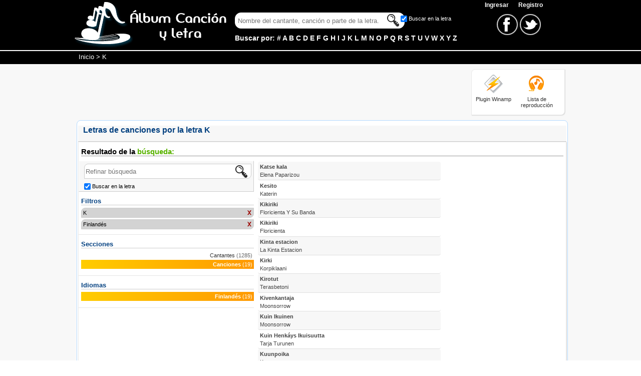

--- FILE ---
content_type: text/html; charset=iso-8859-1
request_url: https://www.albumcancionyletra.com/canciones_por_k.aspx?lng=fi
body_size: 5513
content:


<!DOCTYPE html PUBLIC "-//W3C//DTD XHTML 1.0 Strict//EN" "http://www.w3.org/TR/xhtml1/DTD/xhtml1-strict.dtd">
<html xmlns="http://www.w3.org/1999/xhtml" xml:lang="es">
<head>
    <link rel="stylesheet" type="text/css" href="/combres.axd/resultsCss/-1615158511/"/>
    <script type="text/javascript" src="/combres.axd/resultsJs/-414998031/"></script>
    <link rel="canonical" href="https://www.albumcancionyletra.com/canciones_por_k.aspx" />

    <script async src="https://www.googletagmanager.com/gtag/js?id=G-YC2PW39WKZ"></script>
    <script>
        window.dataLayer = window.dataLayer || [];
        function gtag() { dataLayer.push(arguments); }
        gtag('js', new Date());

        gtag('config', 'G-YC2PW39WKZ');
    </script>
    <script async src="https://pagead2.googlesyndication.com/pagead/js/adsbygoogle.js?client=ca-pub-3916193284422795"
     crossorigin="anonymous"></script>
    <link rel="apple-touch-icon" sizes="180x180" href="/images/ico/apple-touch-icon.png" /><link rel="icon" type="image/png" sizes="32x32" href="/images/ico/favicon-32x32.png" /><link rel="icon" type="image/png" sizes="16x16" href="/images/ico/favicon-16x16.png" /><link rel="manifest" href="/images/ico/site.webmanifest" /><link rel="mask-icon" href="/images/ico/safari-pinned-tab.svg" color="#f7931e" /><meta name="msapplication-config" content="/images/ico/browserconfig.xml" /><meta name="theme-color" content="#ffffff" /><link rel="shortcut icon" href="/favicon.ico" /><link rel="alternate" title="Album Cancion y Letra" href="/rss.rss" type="application/rss+xml" /><meta http-equiv="content-language" content="es" /><meta http-equiv="content-type" content="text/html; charset=iso-8859-1" /><meta name="viewport" content="width=device-width, initial-scale=1" /><title>
	Letras, canciones y composiciones por [K]. Página 1
</title><meta name="description" content="Letras, canciones y composiciones por letra K. Tenemos un total de 19 letras de canciones. Página 1." /><meta name="keywords" content="letras, canciones, letras por K, canciones por K" /></head>
<body>

    <form method="post" action="/canciones_por_k.aspx?lng=fi" id="frmMaster">
<div class="aspNetHidden">
<input type="hidden" name="__VIEWSTATE" id="__VIEWSTATE" value="/wEPDwUKLTM3MTY3MTI1OGRkSFbjryBOHtg9JA5Ik44cxp246pWTVjDuRkADeAugQrU=" />
</div>

<div class="aspNetHidden">

	<input type="hidden" name="__VIEWSTATEGENERATOR" id="__VIEWSTATEGENERATOR" value="63301E89" />
	<input type="hidden" name="__EVENTVALIDATION" id="__EVENTVALIDATION" value="/wEdAAPegLSc2DoaCZLPsEh7xRVJFgyIOyakp4qvhRx9nwj9PI4rjjci1M+d+F5aLJ/QeGzAvrdbk0XVSirxRY9N3i+TizRutPtg0WrjTNoHFevPjg==" />
</div>
    <input type="hidden" name="ctl00$hddLng" id="hddLng" value="es" />
    <input id="txtGost" class="input" type="text" style="display:none" /> 
    <div id="divHome" class="home" itemscope="" itemtype="http://schema.org/WebPage">
        <!--header-->
        <div class="header">
            <div class="headerContent">
                <div class="logo">
                    <a href="/" title="Letras de canciones"><img alt="Letras de canciones" class="ico imgLogo" src="/images/none.gif" /></a>
                    <a href="/" title="Letras de canciones"><img alt="Letras de canciones" class="ico imgLogoS" src="/images/none.gif" /></a>
                </div>
                <div class="Hsearch">
                    <div class="linkMenu">
                        <span id="ctl00_lblUser"></span>

<a href="/account/login.aspx" class="link">Ingresar </a>&nbsp; <a href="/account/register.aspx" class="link">Registro</a>
                    </div>
                    <div class="search">
                        <div class="Boxsearch">
                        <div>

                            
                            <input id="txtFinder" class="input" type="text" />
                            <input id="btnFind" class="ico btnInput" type="button" />
                            <div class="check">
                                <input id="chkFind" class="chkFind" type="checkbox" checked="checked" /><label for="chkFind" class="chkFind">Buscar en la letra</label>
                            </div>
                        </div>
                        <div class="text">
                            Buscar por: 
    <a class="link" title="Letras por Número" href="/artistas_por_0.aspx">#</a>
    
    <a class="link" title="Letras por A" href="/artistas_por_a.aspx">A</a>
    
    <a class="link" title="Letras por B" href="/artistas_por_b.aspx">B</a>
    
    <a class="link" title="Letras por C" href="/artistas_por_c.aspx">C</a>
    
    <a class="link" title="Letras por D" href="/artistas_por_d.aspx">D</a>
    
    <a class="link" title="Letras por E" href="/artistas_por_e.aspx">E</a>
    
    <a class="link" title="Letras por F" href="/artistas_por_f.aspx">F</a>
    
    <a class="link" title="Letras por G" href="/artistas_por_g.aspx">G</a>
    
    <a class="link" title="Letras por H" href="/artistas_por_h.aspx">H</a>
    
    <a class="link" title="Letras por I" href="/artistas_por_i.aspx">I</a>
    
    <a class="link" title="Letras por J" href="/artistas_por_j.aspx">J</a>
    
    <a class="link" title="Letras por K" href="/artistas_por_k.aspx">K</a>
    
    <a class="link" title="Letras por L" href="/artistas_por_l.aspx">L</a>
    
    <a class="link" title="Letras por M" href="/artistas_por_m.aspx">M</a>
    
    <a class="link" title="Letras por N" href="/artistas_por_n.aspx">N</a>
    
    <a class="link" title="Letras por O" href="/artistas_por_o.aspx">O</a>
    
    <a class="link" title="Letras por P" href="/artistas_por_p.aspx">P</a>
    
    <a class="link" title="Letras por Q" href="/artistas_por_q.aspx">Q</a>
    
    <a class="link" title="Letras por R" href="/artistas_por_r.aspx">R</a>
    
    <a class="link" title="Letras por S" href="/artistas_por_s.aspx">S</a>
    
    <a class="link" title="Letras por T" href="/artistas_por_t.aspx">T</a>
    
    <a class="link" title="Letras por U" href="/artistas_por_u.aspx">U</a>
    
    <a class="link" title="Letras por V" href="/artistas_por_v.aspx">V</a>
    
    <a class="link" title="Letras por W" href="/artistas_por_w.aspx">W</a>
    
    <a class="link" title="Letras por X" href="/artistas_por_x.aspx">X</a>
    
    <a class="link" title="Letras por Y" href="/artistas_por_y.aspx">Y</a>
    
    <a class="link" title="Letras por Z" href="/artistas_por_z.aspx">Z</a>
    
                        </div>
                        </div>
                        
                        <div class="boxredes">
                            <a href="https://www.facebook.com/albumcancionyletra" target="_blank">
                                <img alt="Facebook" class="ico icoFace" src="/images/none.gif" />
                            </a> 
                            <a href="https://twitter.com/letrasacl" target="_blank">
                                <img alt="Twitter" class="ico icoTwt" src="/images/none.gif" />
                            </a>
                        </div>

                        <div class="social_network">
                        <a id="lnkRedes" href="#" class="social_network_ico"></a>
                        <ul id="ulRedes">
                            <li class="facebook"><a href="https://www.facebook.com/albumcancionyletra" title="Facebook" target="_blank"></a></li>
                            <li class="twitter"><a href="https://twitter.com/letrasacl" title="Twitter" target="_blank"></a></li>
                        </ul>
                    </div>

                        
                    </div>
                    
                </div>
                
            </div>
            <div style="padding-top:5px; clear:both">
            </div>
        </div>
        <!--breadcrumb-->
        <div class="breadcrumb">
        	<div class="breadTxt" itemprop="breadcrumb">
                <a href="/" title="Letras de Canciones">Inicio</a> > K
            </div>
        </div>
        <!--contenedor-->
        <div class="content">
            <div class="contentsub">
                <div class="divTop">
                    <div class="banner728x90">
                        <script async src="//pagead2.googlesyndication.com/pagead/js/adsbygoogle.js"></script>
                        <!-- acl_TopTitle -->
                        <ins class="adsbygoogle banner728x90"
                             style="display:block"
                             data-ad-client="ca-pub-3916193284422795"
                             data-ad-slot="8817380612"></ins>
                        <script>
                            (adsbygoogle = window.adsbygoogle || []).push({});
                        </script>
                    </div>
                    <div class="plugin">
                        <div class="icoPlugin">
                            <a href="/plugin/Plugin_Letras_Winamp.exe" title="Plugin para Winamp">
                                <img alt="Plugin Winamp" class="ico ico4140 imgWinamp" src="/images/none.gif" /></a>
                            <div>
                                <a href="/plugin/Plugin_Letras_Winamp.exe" title="Plugin para Winamp">
                                    Plugin Winamp</a></div>
                        </div>
                        <div class="icoPlugin">
                            <a href="/lista_de_reproduccion.aspx">
                                <img alt="Lista de reproducción" class="ico ico4140 imgLista" src="/images/none.gif" /></a>
                            <div>
                                <a title="Lista de reproducción" href="/lista_de_reproduccion.aspx">Lista de
                                    <br />
                                    reproducción</a></div>
                        </div>
                    </div>
                </div>
                <!--box-->
                <div class="h-cBoth">
                </div>
                <div class="box">
                    
    <div class="option">
        <div>
            <h1>Letras de canciones por la letra K</h1>
        </div>
        <div class="h-cBoth">
        </div>
    </div>
    <!--publicidad izq-->

    <div >
        <div class="boxBlue boxResult">
            <div class="bgTitle">
                <h3>Resultado de la <span class="Tgreen">b&uacute;squeda:</span></h3>
            </div>
            <div class="menuLeft">
                <div class="boxGrayS">
                    <input id="txtFilter" class="searchR inputSearch Binput" type="text" />
                    <input id="btnFilter" class="ico btnSearch" type="button" />
                    <input id="chkFilter" class="chkFilter" type="checkbox" checked="checked" /><label
                        for="chkFilter" class="chkFilter">Buscar en la letra</label>
                </div>
                
                <dl class="filters">
                    <dt class="titleFilters">Filtros</dt>
                    
                    <dd>
                        <span class="textFilter">
                            K</span><a href="resultado_canciones.aspx?lng=fi"><span
                                class="ico btnClose" title="Quitar Filtro">Cerrar</span></a>
                    </dd>
                    
                    <dd>
                        <span class="textFilter">
                            Finlandés</span><a href="/canciones_por_k.aspx"><span
                                class="ico btnClose" title="Quitar Filtro">Cerrar</span></a>
                    </dd>
                    
                </dl>
                
                <dl class="facets">
                    <dt class="titleFacets">Secciones</dt>
                    
                    <dd >
                        
                        <a href="artistas_por_k.aspx" >
                            Cantantes</a> <em>(1285)</em>
                        
                    </dd>
                    
                    <dd  class="select">
                        
                        <span  class="linkS">
                            Canciones</span> <em>(19)</em>
                        
                    </dd>
                    
                </dl>
                <dl class="facets">
                    <dt class="titleFacets">Idiomas</dt>
                    
                    <dd  class="select">
                        
                        <span  class="linkS">
                            Finlandés</span> <em>(19)</em>
                        
                    </dd>
                    
                </dl>
                <div class="banner336x280">
                    <script async src="//pagead2.googlesyndication.com/pagead/js/adsbygoogle.js"></script>
                    <!-- acl_SecondBanner -->
                    <ins class="adsbygoogle"
                         style="display:block"
                         data-ad-client="ca-pub-3916193284422795"
                         data-ad-slot="2491645412"
                         data-ad-format="auto"></ins>
                    <script>
                        (adsbygoogle = window.adsbygoogle || []).push({});
                    </script>
                </div>
            </div>
            <div class="List">
                
                
                        <ul class="ulResult">
                    
                        <li class="Rli bg ui-corner-all"><a class="ui-corner-all" title="Katse kala"
                            href="katse-kala_de_elena-paparizou___62217.aspx">
                            Katse kala
                            <br />
                            <span>
                                Elena Paparizou</span> </a></li>
                    
                        <li class="Rli ui-corner-all"><a class="ui-corner-all" title="Kesito"
                            href="kesito_de_katerin___40567.aspx">
                            Kesito
                            <br />
                            <span>
                                Katerin</span> </a></li>
                    
                        <li class="Rli bg ui-corner-all"><a class="ui-corner-all" title="Kikiriki"
                            href="kikiriki_de_floricienta-y-su-banda___25750.aspx">
                            Kikiriki
                            <br />
                            <span>
                                Floricienta Y Su Banda</span> </a></li>
                    
                        <li class="Rli ui-corner-all"><a class="ui-corner-all" title="Kikiriki"
                            href="kikiriki_de_floricienta___14659.aspx">
                            Kikiriki
                            <br />
                            <span>
                                Floricienta</span> </a></li>
                    
                        <li class="Rli bg ui-corner-all"><a class="ui-corner-all" title="Kinta estacion"
                            href="kinta-estacion_de_la-kinta-estacion___113107.aspx">
                            Kinta estacion
                            <br />
                            <span>
                                La Kinta Estacion</span> </a></li>
                    
                        <li class="Rli ui-corner-all"><a class="ui-corner-all" title="Kirki"
                            href="kirki_de_korpiklaani___269865.aspx">
                            Kirki
                            <br />
                            <span>
                                Korpiklaani</span> </a></li>
                    
                        <li class="Rli bg ui-corner-all"><a class="ui-corner-all" title="Kirotut"
                            href="kirotut_de_terasbetoni___223675.aspx">
                            Kirotut
                            <br />
                            <span>
                                Terasbetoni</span> </a></li>
                    
                        <li class="Rli ui-corner-all"><a class="ui-corner-all" title="Kivenkantaja"
                            href="kivenkantaja_de_moonsorrow___178195.aspx">
                            Kivenkantaja
                            <br />
                            <span>
                                Moonsorrow</span> </a></li>
                    
                        <li class="Rli bg ui-corner-all"><a class="ui-corner-all" title="Kuin Ikuinen"
                            href="kuin-ikuinen_de_moonsorrow___248784.aspx">
                            Kuin Ikuinen
                            <br />
                            <span>
                                Moonsorrow</span> </a></li>
                    
                        <li class="Rli ui-corner-all"><a class="ui-corner-all" title="Kuin Henkáys Ikuisuutta"
                            href="kuin-henkays-ikuisuutta_de_tarja-turunen___256463.aspx">
                            Kuin Henkáys Ikuisuutta
                            <br />
                            <span>
                                Tarja Turunen</span> </a></li>
                    
                        <li class="Rli bg ui-corner-all"><a class="ui-corner-all" title="Kuunpoika"
                            href="kuunpoika_de_katra___292812.aspx">
                            Kuunpoika
                            <br />
                            <span>
                                Katra</span> </a></li>
                    
                        <li class="Rli ui-corner-all"><a class="ui-corner-all" title="Korpin Laulu"
                            href="korpin-laulu_de_kivimetsan-druidi___261365.aspx">
                            Korpin Laulu
                            <br />
                            <span>
                                Kivimetsán Druidi</span> </a></li>
                    
                        <li class="Rli bg ui-corner-all"><a class="ui-corner-all" title="Kristallivuoren Maa"
                            href="kristallivuoren-maa_de_kivimetsan-druidi___261367.aspx">
                            Kristallivuoren Maa
                            <br />
                            <span>
                                Kivimetsán Druidi</span> </a></li>
                    
                        <li class="Rli ui-corner-all"><a class="ui-corner-all" title="Koston Miekka"
                            href="koston-miekka_de_kivimetsan-druidi___261378.aspx">
                            Koston Miekka
                            <br />
                            <span>
                                Kivimetsán Druidi</span> </a></li>
                    
                        <li class="Rli bg ui-corner-all"><a class="ui-corner-all" title="Kun Joulu On"
                            href="kun-joulu-on_de_tarja-turunen___277545.aspx">
                            Kun Joulu On
                            <br />
                            <span>
                                Tarja Turunen</span> </a></li>
                    
                        <li class="Rli ui-corner-all"><a class="ui-corner-all" title="Keep on galloping"
                            href="keep-on-galloping_de_korpiklaani___293139.aspx">
                            Keep on galloping
                            <br />
                            <span>
                                Korpiklaani</span> </a></li>
                    
                        <li class="Rli bg ui-corner-all"><a class="ui-corner-all" title="Kaka Paidia"
                            href="kaka-paidia_de_anna-vissi___218252.aspx">
                            Kaka Paidia
                            <br />
                            <span>
                                Anna Vissi</span> </a></li>
                    
                        <li class="Rli ui-corner-all"><a class="ui-corner-all" title="Kikiriki pollito"
                            href="kikiriki-pollito_de_floricienta___76257.aspx">
                            Kikiriki pollito
                            <br />
                            <span>
                                Floricienta</span> </a></li>
                    
                        <li class="Rli bg ui-corner-all"><a class="ui-corner-all" title="Kuolema tekee taiteilijan"
                            href="kuolema-tekee-taiteilijan_de_nightwish___14385.aspx">
                            Kuolema tekee taiteilijan
                            <br />
                            <span>
                                Nightwish</span> </a></li>
                    
                        </ul>
                    
                
                
            </div>
            <div class="bannerEnd">
                <div class="banner160x600">
                    <script async src="//pagead2.googlesyndication.com/pagead/js/adsbygoogle.js"></script>
                    <!-- acl_ThirdBanner -->
                    <ins class="adsbygoogle"
                         style="display:block"
                         data-ad-client="ca-pub-3916193284422795"
                         data-ad-slot="8398578216"
                         data-ad-format="auto"></ins>
                    <script>
                        (adsbygoogle = window.adsbygoogle || []).push({});
                    </script>
                </div>
            </div>
            <div class="paging">
                
<div class="pagResults">
    Resultados 1 - 19 de 19
</div>

<div class="pagination">


<span class="disabledPage">&laquo; Anterior</span> | Página:

    <span class="currentPage">1</span>
    
| <span class="disabledPage">Siguiente &raquo;</span>


</div>
            </div>
        </div>
    </div>
    <div class="h-cBoth">
    </div>
    <input name="ctl00$MainContent$hddId" type="hidden" id="MainContent_hddId" />

                </div>
            </div>
        </div>
        <!--footer-->
        <div class="footer">
            <div class="footerContent">
                <div class="boxfooter">

                 <div class="Fboxredes">
                    <a href="https://www.facebook.com/albumcancionyletra" target="_blank">
                        <img alt="Facebook" class="ico FicoFace" src="/images/none.gif" />
                    </a> 
                    <a href="https://twitter.com/letrasacl"target="_blank">
                                <img alt="Twitter" class="ico FicoTwt" src="/images/none.gif" />
                    </a>
                    </div> 

                    <a rel="nofollow" href="/account/newsong.aspx">Envíenos sus letras</a> <span id="addBookmarkContainer"></span> <a rel="nofollow" href="/privacy_policy.aspx">Política Privacidad</a> <a rel="nofollow" href="/legal.aspx" >Términos de Uso</a> <a href="/contactenos.aspx"
                         rel="nofollow">Contáctenos</a><br />
                        El contenido de este sitio es gratuito y tiene propositos educativos<br />
                        <b>2026</b>
                </div>
            </div>
        </div>
    </div>
    </form>
</body>
</html>


--- FILE ---
content_type: text/html; charset=utf-8
request_url: https://www.google.com/recaptcha/api2/aframe
body_size: 268
content:
<!DOCTYPE HTML><html><head><meta http-equiv="content-type" content="text/html; charset=UTF-8"></head><body><script nonce="s5xhfuZ5zK2EndzkoiWTUw">/** Anti-fraud and anti-abuse applications only. See google.com/recaptcha */ try{var clients={'sodar':'https://pagead2.googlesyndication.com/pagead/sodar?'};window.addEventListener("message",function(a){try{if(a.source===window.parent){var b=JSON.parse(a.data);var c=clients[b['id']];if(c){var d=document.createElement('img');d.src=c+b['params']+'&rc='+(localStorage.getItem("rc::a")?sessionStorage.getItem("rc::b"):"");window.document.body.appendChild(d);sessionStorage.setItem("rc::e",parseInt(sessionStorage.getItem("rc::e")||0)+1);localStorage.setItem("rc::h",'1769095771038');}}}catch(b){}});window.parent.postMessage("_grecaptcha_ready", "*");}catch(b){}</script></body></html>